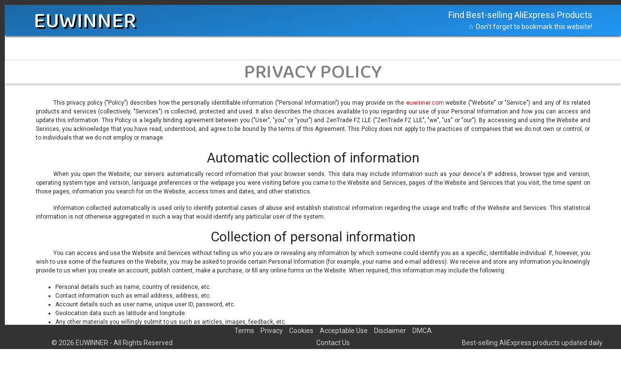

--- FILE ---
content_type: text/html; charset=UTF-8
request_url: https://euwinner.com/privacy
body_size: 9216
content:
<!-- SUPERSTOREDEALS -->



<!DOCTYPE html>
<html lang="en">
<head>
    <!-- Required meta tags -->
    <meta charset="utf-8">
    <meta name="viewport" content="width=device-width, initial-scale=1">

    <!-- Bootstrap CSS -->
    <link rel="stylesheet" href="https://maxcdn.bootstrapcdn.com/bootstrap/4.0.0/css/bootstrap.min.css" integrity="sha384-Gn5384xqQ1aoWXA+058RXPxPg6fy4IWvTNh0E263XmFcJlSAwiGgFAW/dAiS6JXm" crossorigin="anonymous">
    <title>EUWINNER</title>
	<meta charset="utf-8">
    <link href="https://fonts.googleapis.com/css?family=Baloo+Thambi+2:400,500|Roboto&display=swap" rel="stylesheet">
    <link rel="icon" href="https://euwinner.com/euwinner-favicon.png" sizes="32x32" />
    <link rel="icon" href="https://euwinner.com/euwinner-favicon.png" sizes="192x192" />
    <link rel="apple-touch-icon" href="https://euwinner.com/euwinner-favicon.png" />
    <meta name="msapplication-TileImage" content="https://euwinner.com/euwinner-favicon.png" />
    <script src="https://ajax.aspnetcdn.com/ajax/jQuery/jquery-3.5.0.min.js"></script>
    <link rel="stylesheet" href="//code.jquery.com/ui/1.12.1/themes/base/jquery-ui.css">
    <!-- <script src="jquery.redirect.js"></script> -->
	<link rel="stylesheet" href="https://euwinner.com/css/main.css">

    
</head>
<body>
<header class="euwinner-header">
    <div style="line-height: 60px; width: 100%;">
        <div class="section-left" style=""><a href="https://euwinner.com" style="color: #fff; font-weight: 500; text-shadow: 3px 3px black;">EUWINNER</a></div>
        <div class="section-right" style="">Find&nbsp;Best-selling&nbsp;AliExpress&nbsp;Products<br><span style="font-size: 14px;">&#9734; Don't forget to bookmark this website!</span></div>
    </div>
</header>


<style type='text/css'>a {color: red;} li {text-align: left;}</style>
<h1 style="text-transform: uppercase; margin-top: 50px;">Privacy policy</h1>
<div style="width:90%; margin: auto; margin-top: 30px;">
<p style="text-align: justify; text-indent: 3em;"> This privacy policy (&quot;Policy&quot;) describes how the personally identifiable information (&quot;Personal Information&quot;) you may provide on the <a target="_blank" rel="nofollow noopener noreferrer" href="https://euwinner.com">euwinner.com</a> website (&quot;Website&quot; or &quot;Service&quot;) and any of its related products and services (collectively, &quot;Services&quot;) is collected, protected and used. It also describes the choices available to you regarding our use of your Personal Information and how you can access and update this information. This Policy is a legally binding agreement between you (&quot;User&quot;, &quot;you&quot; or &quot;your&quot;) and ZenTrade FZ LLE (&quot;ZenTrade FZ LLE&quot;, &quot;we&quot;, &quot;us&quot; or &quot;our&quot;). By accessing and using the Website and Services, you acknowledge that you have read, understood, and agree to be bound by the terms of this Agreement. This Policy does not apply to the practices of companies that we do not own or control, or to individuals that we do not employ or manage.</p>
<h3>Automatic collection of information</h2>
<p style="text-align: justify; text-indent: 3em;">When you open the Website, our servers automatically record information that your browser sends. This data may include information such as your device's IP address, browser type and version, operating system type and version, language preferences or the webpage you were visiting before you came to the Website and Services, pages of the Website and Services that you visit, the time spent on those pages, information you search for on the Website, access times and dates, and other statistics.</p>
<p style="text-align: justify; text-indent: 3em;">Information collected automatically is used only to identify potential cases of abuse and establish statistical information regarding the usage and traffic of the Website and Services. This statistical information is not otherwise aggregated in such a way that would identify any particular user of the system.</p>
<h3>Collection of personal information</h2>
<p style="text-align: justify; text-indent: 3em;">You can access and use the Website and Services without telling us who you are or revealing any information by which someone could identify you as a specific, identifiable individual. If, however, you wish to use some of the features on the Website, you may be asked to provide certain Personal Information (for example, your name and e-mail address). We receive and store any information you knowingly provide to us when you create an account, publish content, make a purchase,  or fill any online forms on the Website. When required, this information may include the following:</p>
<ul>
<li>Personal details such as name, country of residence, etc.</li>
<li>Contact information such as email address, address, etc.</li>
<li>Account details such as user name, unique user ID, password, etc.</li>
<li>Geolocation data such as latitude and longitude.</li>
<li>Any other materials you willingly submit to us such as articles, images, feedback, etc.</li>
</ul>
<p style="text-align: justify; text-indent: 3em;">Some of the information we collect is directly from you via the Website and Services. However, we may also collect Personal Information about you from other sources such as public databases, social media platforms, third-party data providers, and our joint marketing partners. Personal Information we collect from other sources may include demographic information, such as age and gender, device information, such as IP addresses, location, such as city and state, and online behavioral data, such as information about your use of social media websites, page view information and search results and links. You can choose not to provide us with your Personal Information, but then you may not be able to take advantage of some of the features on the Website. Users who are uncertain about what information is mandatory are welcome to contact us.</p>
<h3>Use and processing of collected information</h2>
<p style="text-align: justify; text-indent: 3em;">In order to make the Website and Services available to you, or to meet a legal obligation, we need to collect and use certain Personal Information. If you do not provide the information that we request, we may not be able to provide you with the requested products or services. Any of the information we collect from you may be used for the following purposes:</p>
<ul>
<li>Create and manage user accounts</li>
<li>Fulfill and manage orders</li>
<li>Deliver products or services</li>
<li>Improve products and services</li>
<li>Send administrative information</li>
<li>Send marketing and promotional communications</li>
<li>Respond to inquiries and offer support</li>
<li>Request user feedback</li>
<li>Improve user experience</li>
<li>Post customer testimonials</li>
<li>Deliver targeted advertising</li>
<li>Administer prize draws and competitions</li>
<li>Enforce terms and conditions and policies</li>
<li>Protect from abuse and malicious users</li>
<li>Respond to legal requests and prevent harm</li>
<li>Run and operate the Website and Services</li>
</ul>
<p style="text-align: justify; text-indent: 3em;">Processing your Personal Information depends on how you interact with the Website and Services, where you are located in the world and if one of the following applies: (i) you have given your consent for one or more specific purposes; this, however, does not apply, whenever the processing of Personal Information is subject to California Consumer Privacy Act or European data protection law; (ii) provision of information is necessary for the performance of an agreement with you and/or for any pre-contractual obligations thereof; (iii) processing is necessary for compliance with a legal obligation to which you are subject; (iv) processing is related to a task that is carried out in the public interest or in the exercise of official authority vested in us; (v) processing is necessary for the purposes of the legitimate interests pursued by us or by a third party.</p>
<p style="text-align: justify; text-indent: 3em;">Note that under some legislations we may be allowed to process information until you object to such processing (by opting out), without having to rely on consent or any other of the following legal bases below. In any case, we will be happy to clarify the specific legal basis that applies to the processing, and in particular whether the provision of Personal Information is a statutory or contractual requirement, or a requirement necessary to enter into a contract.</p>
<h3>Billing and payments</h2>
<p style="text-align: justify; text-indent: 3em;">We use third party payment processors to assist us in processing your payment information securely. Such third party processors' use of your Personal Information is governed by their respective privacy policies which may or may not contain privacy protections as protective as this Policy. We suggest that you review their respective privacy policies.</p>
<h3>Managing information</h2>
<p style="text-align: justify; text-indent: 3em;">You are able to delete certain Personal Information we have about you. The Personal Information you can delete may change as the Website and Services change. When you delete Personal Information, however, we may maintain a copy of the unrevised Personal Information in our records for the duration necessary to comply with our obligations to our affiliates and partners, and for the purposes described below. If you would like to delete your Personal Information or permanently delete your account, you can do so by contacting us.</p>
<h3>Disclosure of information</h2>
<p style="text-align: justify; text-indent: 3em;">Depending on the requested Services or as necessary to complete any transaction or provide any service you have requested, we may contract with other companies and share your information with your consent with our trusted third parties that work with us, any other affiliates and subsidiaries we rely upon to assist in the operation of the Website and Services available to you. We do not share Personal Information with unaffiliated third parties. These service providers are not authorized to use or disclose your information except as necessary to perform services on our behalf or comply with legal requirements. We may share your Personal Information for these purposes only with third parties whose privacy policies are consistent with ours or who agree to abide by our policies with respect to Personal Information. These third parties are given Personal Information they need only in order to perform their designated functions, and we do not authorize them to use or disclose Personal Information for their own marketing or other purposes.</p>
<p style="text-align: justify; text-indent: 3em;">We will disclose any Personal Information we collect, use or receive if required or permitted by law, such as to comply with a subpoena, or similar legal process, and when we believe in good faith that disclosure is necessary to protect our rights, protect your safety or the safety of others, investigate fraud, or respond to a government request.</p>
<p style="text-align: justify;">In the event we go through a business transition, such as a merger or acquisition by another company, or sale of all or a portion of its assets, your user account, and Personal Information will likely be among the assets transferred.</p>
<h3>Retention of information</h2>
<p style="text-align: justify; text-indent: 3em;">We will retain and use your Personal Information for the period necessary to comply with our legal obligations, resolve disputes, and enforce our agreements unless a longer retention period is required or permitted by law. We may use any aggregated data derived from or incorporating your Personal Information after you update or delete it, but not in a manner that would identify you personally. Once the retention period expires, Personal Information shall be deleted. Therefore, the right to access, the right to erasure, the right to rectification and the right to data portability cannot be enforced after the expiration of the retention period.</p>
<h3>Transfer of information</h2>
<p style="text-align: justify; text-indent: 3em;">Depending on your location, data transfers may involve transferring and storing your information in a country other than your own. You are entitled to learn about the legal basis of information transfers to a country outside the European Union or to any international organization governed by public international law or set up by two or more countries, such as the UN, and about the security measures taken by us to safeguard your information. If any such transfer takes place, you can find out more by checking the relevant sections of this Policy or inquire with us using the information provided in the contact section.</p>
<h3>The rights of users</h2>
<p style="text-align: justify; text-indent: 3em;">You may exercise certain rights regarding your information processed by us. In particular, you have the right to do the following: (i) you have the right to withdraw consent where you have previously given your consent to the processing of your information; (ii) you have the right to object to the processing of your information if the processing is carried out on a legal basis other than consent; (iii) you have the right to learn if information is being processed by us, obtain disclosure regarding certain aspects of the processing and obtain a copy of the information undergoing processing; (iv) you have the right to verify the accuracy of your information and ask for it to be updated or corrected; (v) you have the right, under certain circumstances, to restrict the processing of your information, in which case, we will not process your information for any purpose other than storing it; (vi) you have the right, under certain circumstances, to obtain the erasure of your Personal Information from us; (vii) you have the right to receive your information in a structured, commonly used and machine readable format and, if technically feasible, to have it transmitted to another controller without any hindrance. This provision is applicable provided that your information is processed by automated means and that the processing is based on your consent, on a contract which you are part of or on pre-contractual obligations thereof.</p>
<h3>The right to object to processing</h2>
<p style="text-align: justify; text-indent: 3em;">Where Personal Information is processed for the public interest, in the exercise of an official authority vested in us or for the purposes of the legitimate interests pursued by us, you may object to such processing by providing a ground related to your particular situation to justify the objection. You must know that, however, should your Personal Information be processed for direct marketing purposes, you can object to that processing at any time without providing any justification. To learn, whether we are processing Personal Information for direct marketing purposes, you may refer to the relevant sections of this document.</p>
<h3>Data protection rights under GDPR</h2>
<p style="text-align: justify; text-indent: 3em;">If you are a resident of the European Economic Area (EEA), you have certain data protection rights and ZenTrade FZ LLE aims to take reasonable steps to allow you to correct, amend, delete, or limit the use of your Personal Information. If you wish to be informed what Personal Information we hold about you and if you want it to be removed from our systems, please contact us. In certain circumstances, you have the following data protection rights:</p>
<ul>
<li>You have the right to request access to your Personal Information that we store and have the ability to access your Personal Information.</li>
<li>You have the right to request that we correct any Personal Information you believe is inaccurate. You also have the right to request us to complete the Personal Information you believe is incomplete.</li>
<li>You have the right to request the erase your Personal Information under certain conditions of this Policy.</li>
<li>You have the right to object to our processing of your Personal Information.</li>
<li> You have the right to seek restrictions on the processing of your Personal Information. When you restrict the processing of your Personal Information, we may store it but will not process it further.</li>
<li> You have the right to be provided with a copy of the information we have on you in a structured, machine-readable and commonly used format.</li>
<li> You also have the right to withdraw your consent at any time where ZenTrade FZ LLE relied on your consent to process your Personal Information.</li>
</ul>
<p style="text-align: justify; text-indent: 3em;">You have the right to complain to a Data Protection Authority about our collection and use of your Personal Information. For more information, please contact your local data protection authority in the European Economic Area (EEA).</p>
<h3>California privacy rights</h2>
<p style="text-align: justify; text-indent: 3em;">In addition to the rights as explained in this Policy, California residents who provide Personal Information (as defined in the statute) to obtain products or services for personal, family, or household use are entitled to request and obtain from us, once a calendar year, information about the Personal Information we shared, if any, with other businesses for marketing uses. If applicable, this information would include the categories of Personal Information and the names and addresses of those businesses with which we shared such personal information for the immediately prior calendar year (e.g., requests made in the current year will receive information about the prior year). To obtain this information please contact us.</p>
<h3>How to exercise these rights</h2>
<p style="text-align: justify; text-indent: 3em;">Any requests to exercise your rights can be directed to ZenTrade FZ LLE through the contact details provided in this document. Please note that we may ask you to verify your identity before responding to such requests. Your request must provide sufficient information that allows us to verify that you are the person you are claiming to be or that you are the authorized representative of such person. You must include sufficient details to allow us to properly understand the request and respond to it. We cannot respond to your request or provide you with Personal Information unless we first verify your identity or authority to make such a request and confirm that the Personal Information relates to you.</p>
<h3>Privacy of children</h2>
<p style="text-align: justify; text-indent: 3em;">We do not knowingly collect any Personal Information from children under the age of 18. If you are under the age of 18, please do not submit any Personal Information through the Website and Services. We encourage parents and legal guardians to monitor their children's Internet usage and to help enforce this Policy by instructing their children never to provide Personal Information through the Website and Services without their permission. If you have reason to believe that a child under the age of 18 has provided Personal Information to us through the Website and Services, please contact us. You must also be at least 16 years of age to consent to the processing of your Personal Information in your country (in some countries we may allow your parent or guardian to do so on your behalf).</p>
<h3>Cookies</h2>
<p style="text-align: justify; text-indent: 3em;">The Website and Services use &quot;cookies&quot; to help personalize your online experience. A cookie is a text file that is placed on your hard disk by a web page server. Cookies cannot be used to run programs or deliver viruses to your computer. Cookies are uniquely assigned to you, and can only be read by a web server in the domain that issued the cookie to you.</p>
<p style="text-align: justify; text-indent: 3em;">We may use cookies to collect, store, and track information for statistical purposes to operate the Website and Services. You have the ability to accept or decline cookies. Most web browsers automatically accept cookies, but you can usually modify your browser setting to decline cookies if you prefer. If you choose to decline cookies, you may not be able to fully experience the features of the Website and Services. To learn more about cookies and how to manage them, visit <a target="_blank" href="https://www.internetcookies.org" rel="noopener noreferrer">internetcookies.org</a></p>
<h3>Do Not Track signals</h2>
<p style="text-align: justify; text-indent: 3em;">Some browsers incorporate a Do Not Track feature that signals to websites you visit that you do not want to have your online activity tracked. Tracking is not the same as using or collecting information in connection with a website. For these purposes, tracking refers to collecting personally identifiable information from consumers who use or visit a website or online service as they move across different websites over time. The Website and Services do not track its visitors over time and across third party websites. However, some third party sites may keep track of your browsing activities when they serve you content, which enables them to tailor what they present to you.</p>
<h3>Advertisements</h2>
<p style="text-align: justify; text-indent: 3em;">We may display online advertisements and we may share aggregated and non-identifying information about our customers that we or our advertisers collect through your use of the Website and Services. We do not share personally identifiable information about individual customers with advertisers. In some instances, we may use this aggregated and non-identifying information to deliver tailored advertisements to the intended audience.</p>
<p style="text-align: justify; text-indent: 3em;">We may also permit certain third party companies to help us tailor advertising that we think may be of interest to users and to collect and use other data about user activities on the Website. These companies may deliver ads that might place cookies and otherwise track user behavior.</p>
<h3>Affiliates</h2>
<p style="text-align: justify; text-indent: 3em;">We may disclose information about you to our affiliates for the purpose of being able to offer you related or additional products and services. Any information relating to you that we provide to our affiliates will be treated by those affiliates in accordance with the terms of this Policy.</p>
<h3>Email marketing</h2>
<p style="text-align: justify; text-indent: 3em;">We offer electronic newsletters to which you may voluntarily subscribe at any time. We are committed to keeping your e-mail address confidential and will not disclose your email address to any third parties except as allowed in the information use and processing section or for the purposes of utilizing a third party provider to send such emails. We will maintain the information sent via e-mail in accordance with applicable laws and regulations.</p>
<p style="text-align: justify; text-indent: 3em;">In compliance with the CAN-SPAM Act, all e-mails sent from us will clearly state who the e-mail is from and provide clear information on how to contact the sender. You may choose to stop receiving our newsletter or marketing emails by following the unsubscribe instructions included in these emails or by contacting us. However, you will continue to receive essential transactional emails.</p>
<h3>Links to other resources</h2>
<p style="text-align: justify; text-indent: 3em;">The Website and Services contain links to other resources that are not owned or controlled by us. Please be aware that we are not responsible for the privacy practices of such other resources or third parties. We encourage you to be aware when you leave the Website and Services and to read the privacy statements of each and every resource that may collect Personal Information.</p>
<h3>Information security</h2>
<p style="text-align: justify; text-indent: 3em;">We secure information you provide on computer servers in a controlled, secure environment, protected from unauthorized access, use, or disclosure. We maintain reasonable administrative, technical, and physical safeguards in an effort to protect against unauthorized access, use, modification, and disclosure of Personal Information in its control and custody. However, no data transmission over the Internet or wireless network can be guaranteed. Therefore, while we strive to protect your Personal Information, you acknowledge that (i) there are security and privacy limitations of the Internet which are beyond our control; (ii) the security, integrity, and privacy of any and all information and data exchanged between you and the Website and Services cannot be guaranteed; and (iii) any such information and data may be viewed or tampered with in transit by a third party, despite best efforts.</p>
<h3>Data breach</h2>
<p style="text-align: justify; text-indent: 3em;">In the event we become aware that the security of the Website and Services has been compromised or users Personal Information has been disclosed to unrelated third parties as a result of external activity, including, but not limited to, security attacks or fraud, we reserve the right to take reasonably appropriate measures, including, but not limited to, investigation and reporting, as well as notification to and cooperation with law enforcement authorities. In the event of a data breach, we will make reasonable efforts to notify affected individuals if we believe that there is a reasonable risk of harm to the user as a result of the breach or if notice is otherwise required by law. When we do, we will post a notice on the Website, send you an email.</p>
<h3>Changes and amendments</h2>
<p style="text-align: justify; text-indent: 3em;">We reserve the right to modify this Policy or its terms relating to the Website and Services from time to time in our discretion and will notify you of any material changes to the way in which we treat Personal Information. When we do, we will revise the updated date at the bottom of this page. We may also provide notice to you in other ways in our discretion, such as through contact information you have provided. Any updated version of this Policy will be effective immediately upon the posting of the revised Policy unless otherwise specified. Your continued use of the Website and Services after the effective date of the revised Policy (or such other act specified at that time) will constitute your consent to those changes. However, we will not, without your consent, use your Personal Information in a manner materially different than what was stated at the time your Personal Information was collected.</p>
<h3>Acceptance of this policy</h2>
<p style="text-align: justify; text-indent: 3em;">You acknowledge that you have read this Policy and agree to all its terms and conditions. By accessing and using the Website and Services you agree to be bound by this Policy. If you do not agree to abide by the terms of this Policy, you are not authorized to access or use the Website and Services.</p>
<h3>Contacting us</h2>
<p style="text-align: justify; text-indent: 3em;">If you would like to contact us to understand more about this Policy or wish to contact us concerning any matter relating to individual rights and your Personal Information, you may do so via the <a target="_blank" rel="nofollow noopener noreferrer" href="https://euwinner.com/contact">contact form</a> or send an email to &#104;&#101;&#108;&#108;&#111;&#64;euwinner.c&#111;m</p>
<p style="margin-top: 2rem; font-size: 90%;">This document was last updated on September 20, 2020</p>
</div>

<footer>
    <div class="footer-glavni" style="">
        <div class="footer-left" style="">&copy; 2026 EUWINNER - All&nbsp;Rights&nbsp;Reserved</div>
		<div class="footer-middle">
			<a class="footer-menu" style="" href="https://euwinner.com/terms">Terms</a>
			<a class="footer-menu" style="" href="https://euwinner.com/privacy">Privacy</a>
			<a class="footer-menu" style="" href="https://euwinner.com/cookies">Cookies</a>
			<a class="footer-menu" style="" href="https://euwinner.com/acceptable">Acceptable Use</a>
			<a class="footer-menu" style="" href="https://euwinner.com/disclaimer">Disclaimer</a>
			<a class="footer-menu" style="" href="https://euwinner.com/dmca">DMCA</a>
			<a class="footer-menu" style="" href="https://euwinner.com/contact">Contact Us</a>
		</div>
        <div class="footer-right" style="">Best-selling AliExpress products updated daily</div>
    </div>
    <div id="back-to-top" title="Back to top" class="show">&uarr;</div>
</footer>



<!--<script src="https://code.jquery.com/jquery-3.2.1.slim.min.js" integrity="sha384-KJ3o2DKtIkvYIK3UENzmM7KCkRr/rE9/Qpg6aAZGJwFDMVNA/GpGFF93hXpG5KkN" crossorigin="anonymous"></script>
<script src="https://cdnjs.cloudflare.com/ajax/libs/popper.js/1.12.9/umd/popper.min.js" integrity="sha384-ApNbgh9B+Y1QKtv3Rn7W3mgPxhU9K/ScQsAP7hUibX39j7fakFPskvXusvfa0b4Q" crossorigin="anonymous"></script>
<script src="https://maxcdn.bootstrapcdn.com/bootstrap/4.0.0/js/bootstrap.min.js" integrity="sha384-JZR6Spejh4U02d8jOt6vLEHfe/JQGiRRSQQxSfFWpi1MquVdAyjUar5+76PVCmYl" crossorigin="anonymous"></script>-->

<script>
	var scrollTrigger = 300, // px
		backToTop = function() {
			var scrollTopp = $(window).scrollTop();
			if (scrollTopp > scrollTrigger) {
				$('#back-to-top').addClass('show');
			} else {
				$('#back-to-top').removeClass('show');
			}
		};

	$(window).on('scroll', function() {
		backToTop();
	});

	backToTop();

	$('#back-to-top').on('click', function(e) {
		e.preventDefault();
		$('html,body').animate({
			scrollTop: 0
		}, 500);
	});
</script>





</body>
</html>


--- FILE ---
content_type: text/css
request_url: https://euwinner.com/css/main.css
body_size: 3430
content:
/* SUPERSTOREDEALS */
body {
    font-family: "Roboto", sans-serif;
    font-size: 12px;
    text-align: center;
    margin: 0;
	border-left: 10px solid #333;
	overflow-x: hidden;
}
header {
    font-family: "Baloo Thambi 2", cursive;
    font-size: 44px;
    color: white;
    background-image: -webkit-linear-gradient(100deg,#2196F3,#1b68a5);
    position: sticky;
    top: 0;
    z-index: 100;
	box-shadow: 0px 4px 3px -1px #666;
    width: 100%;
    line-height: 50px;
	border-top: 10px solid #333;
}
.superstoredeals-header {
	background-image: -webkit-linear-gradient(100deg,#3d1ba5, red);
}
[class="2mam-header"] {
	background-image: -webkit-linear-gradient(100deg,#02CAFE,#6bc578);
}
.dgelf-header {
	background-image: -webkit-linear-gradient(100deg,#FBB92D,#3D1E70);
}
.anazar-header {
	background-image: -webkit-linear-gradient(100deg,#018551,#9CBC14);
}
.osmaco-header {
	background-image: -webkit-linear-gradient(100deg,#FBFD9C,#C77802);
}
.infica-header {
	background-image: -webkit-linear-gradient(100deg,#01F98A,#0705B7);
}
.adeleo-header {
	background-image: -webkit-linear-gradient(100deg,#FF40D9,#800066);
}
.laywe-header {
	background-image: -webkit-linear-gradient(100deg,#40FF40,#008000);
}
.bumfa-header {
	background-image: -webkit-linear-gradient(100deg,#2637AD,#76E5CC);
}
.osbey-header {
	background-image: -webkit-linear-gradient(100deg,#018EA0,#E89F68);
}
.heruv-header {
	background-image: -webkit-linear-gradient(100deg,#59EA98,#E89F68);
}
.acaneo-header {
	background-image: -webkit-linear-gradient(100deg,#0184CC,#20180B);
}
.similar-product-link {
	color: white;
    padding: 5px 10px;
    background-color: #2480ca;
    display: block;
}
.product-country {
    position: absolute;
    top: 15px;
    right: 5px;
    color: white;
    padding: 5px 10px;
    background-color: #2480ca;
    width: fit-content;
    visibility: visible;
}
.similar-product-link-euwinner, .product-country-euwinner {
	background-color: #2480ca;
}
.similar-product-link-superstoredeals, .product-country-superstoredeals {
	background-color: #652DB2;
}
.similar-product-link-2mam, .product-country-2mam {
	background-color: #6bc578;
}
.similar-product-link-dgelf, .product-country-dgelf {
	background-color: #FBB92D;
}
.similar-product-link-anazar, .product-country-anazar {
	background-color: #018551;
}
.similar-product-link-osmaco, .product-country-osmaco {
	background-color: #C77802;
}
.similar-product-link-infica, .product-country-infica {
	background-color: #0705B7;
}
.similar-product-link-adeleo, .product-country-adeleo {
	background-color: #800066;
}
.similar-product-link-laywe, .product-country-laywe {
	background-color: #008000;
}
.similar-product-link-bumfa, .product-country-bumfa {
	background-color: #76E5CC;
}
.similar-product-link-osbey, .product-country-osbey {
	background-color: #018EA0;
}
.similar-product-link-heruv, .product-country-heruv {
	background-color: #E89F68;
}
.similar-product-link-acaneo, .product-country-acaneo {
	background-color: #20180B;
}
.section-left {
	width: 47%;
	white-space: nowrap;
	text-align: left;
	padding-left: 2%;
	margin: auto;
	display: inline-block;
	vertical-align: middle;
}
.section-right {
	font-family: 'Roboto', sans-serif;
	font-size: 18px;
	line-height: 23px;
	width: 47%;
	text-align: right;
	padding-right: 2%;
	vertical-align: middle;
	display: inline-block;
}
footer {
    background-color: #333;
    color: #ccc;
    line-height: 25px;
    text-align: right;
    font-family: "Roboto", sans-serif;
    font-size: 14px;
    position: sticky;
    bottom: 0;
}
.chrome-ext-border {background-color: #fff; padding: 5px 10px; border-radius: 10px 0; border: 5px solid red;}
@supports (background-blend-mode: multiply) {
.chrome-ext-border {background-color: initial; padding: initial; border-radius: initial; border: initial;}
.telo {position: relative; z-index: 1; width: 300px; align-items: center; color: #fff; float: left; display: none;}
.chrome-ext {padding: 5px 10px; margin-top: 2px; height: 30px; background-color: #fff; position: relative; box-shadow: 5px 5px 21px 0 rgba(0,0,0,0.75); border-radius: 5px;}
.chrome-ext:after, .chrome-ext:before {filter:none; z-index: -1; content:''; width:360px; height:30px; position: absolute; display: block; animation: border 6s ease-in-out infinite; transform:translateX(-40px) translateY(-50%); }
@keyframes border {
  0%, 100% {
    -webkit-clip-path: polygon(0 0, calc(100% - (5px)) calc(0% + (5px)), 100% 100%, calc(0% + (5px)) calc(100% - (5px)));
            clip-path: polygon(0 0, calc(100% - (5px)) calc(0% + (5px)), 100% 100%, calc(0% + (5px)) calc(100% - (5px)));
  }
  50% {
    -webkit-clip-path: polygon(calc(0% + (5px)) calc(0% + (5px)), 100% 0, calc(100% - (5px)) calc(100% - (5px)), 0 100%);
            clip-path: polygon(calc(0% + (5px)) calc(0% + (5px)), 100% 0, calc(100% - (5px)) calc(100% - (5px)), 0 100%);
  }
}

.chrome-ext:after{animation-delay: -3s;	background-color: red; clip-path: polygon(0 0, calc(100% - (5px)) calc(0% + (5px)), 100% 100%, calc(0% + (5px)) calc(100% - (5px)));}
.chrome-ext:before {background-color: #fff; clip-path: polygon(calc(0% + (5px)) calc(0% + (5px)), 100% 0, calc(100% - (5px)) calc(100% - (5px)), 0 100%);}
.chrome-ext:hover:after {animation-delay: -0.4s;}
.chrome-ext:hover:before, .chrome-ext:hover:after {animation-duration: 0.6s;}
}
.footer-glavni {
}
.footer-left {
	width: 31%;
	text-align: left;
	padding-left: 2%;
	display: inline-block;
}
.footer-right {
	width: 30%;
	display: inline-block;
	padding-right: 3%;
}
.footer-menu {
	color: lightgrey;
	display: inline-block;
    padding: 0 5px;
    width: max-content;
    text-align: center;
}
.footer-middle {
	width: 33%;
	text-align: center;
	display: inline-block;
}
a, u {
    text-decoration: none;
    color: grey;
    cursor: pointer;
}
a:hover {
	text-decoration: none;
	color: inherit;
}
.footer-menu:hover {
	text-decoration: none;
	color: white;
	background-color: red;
}
::-webkit-scrollbar {
	width: 10px;
}
::-webkit-scrollbar-track {
	background: #333;
}
::-webkit-scrollbar-thumb {
	background: red;
}
::-webkit-scrollbar-thumb:hover {
	background: #2480CA;
}
.proizvod {
    width: 150px;
    padding: 10px;
    margin: 5px;
    display: inline-block;
    box-shadow: #aaa 1px 1px 2px;
    position: relative;
}
.proizvod:hover {
    box-shadow: #aaa 4px 4px 5px;
}
.naslov {
    min-height: 42px;
    display: block;
    display: -webkit-box;
    max-width: 200px;
    -webkit-line-clamp: 3;
    -webkit-box-orient: vertical;
    overflow: hidden;
    text-overflow: ellipsis;
}
body > div > div > div > a > img, .prodimg {
    width: 150px;
    height: 150px;
    padding-bottom: 10px;
}
.sales-count {
    position: absolute;
    top: 15px;
    left: 5px;
    color: white;
    padding: 5px 10px;
    background-color: red;
    width: fit-content;
    visibility: visible;
}
.product-country {
    position: absolute;
    top: 15px;
    right: 5px;
    color: white;
    padding: 5px 10px;
    background-color: #2480ca;
    width: fit-content;
    visibility: visible;
}
.remove {
    position: absolute;
    top: 130px;
    right: 5px;
    color: white;
    padding: 5px 10px;
    background-color: orange;
    width: fit-content;
    cursor: pointer;
}
.marked {
    position: absolute;
    top: 80px;
    color: orange;
    background-color: #ffffff80;
    font-size: 30px;
    font-weight: bold;
    left: 10px;
    transform: rotate(-20deg);
    padding: 0 5px;
    border-radius: 10px;
    display: none;
}
.container {
    min-height: 1080px;
}
#extension {
	position: fixed;
	width: 380px;
	bottom: 35px;
	background-color: #fff;
	z-index: 999;
	left: 20px;
	box-shadow: #aaa 4px 4px 5px;
	border: 2px solid #333;
}
h1 {
    font-family: "Baloo Thambi 2", cursive;
    color: grey;
    border-top: 1px solid lightgrey;
    border-bottom: 1px solid lightgrey;
	box-shadow: 0px 4px 3px -1px lightgrey;

}
.submenu {
    display: inline-block;
    padding: 0 10px;
    width: 85px;
    text-align: center;
    color: lightgrey;
}
.submenu:first-child {
}
.submenu:hover {
    background-color: red;
    color: white;
}
.anchor{
    display: block;
    height: 129px; /*same height as header*/
    margin-top: -129px; /*same height as header*/
    visibility: hidden;
}
.product-link, .more-info, .close-ext {
	color: white;
    padding: 5px 10px;
    background-color: red;
    margin: 5px 0;
    display: block;
}
.product-link:hover, .similar-product-link:hover, .more-info:hover, .add-to-chrome:hover {
	color: white;
}
.add-to-chrome {
	color: white;
    padding: 5px 10px;
    background-color: #2480ca;
    /* background-color: #652DB2; */
    display: block;
}
#back-to-top {
    position: fixed; bottom: 40px; right: 20px; z-index: 9999; width: 32px; height: 32px; text-align: center; line-height: 30px; background: #e9ebec; color: grey; cursor: pointer; border: 0; border-radius: 2px; text-decoration: none; transition: all 0.5s ease-in-out; opacity: 0; cursor: default; -webkit-text-stroke-width: 2px;}
#back-to-top:hover {background: red; color: white;}
#back-to-top.show {opacity: 1; cursor: pointer;}
.ext-menu {
    /* background: red; */
    color: white;
    font-family: "Roboto", sans-serif;
    font-size: 14px;
    line-height: 26px;
    /* visibility: hidden; */
	/* display: none; */
}
.ext-select {
    display: inline-block;
    padding: 0 8px;
}
#date {
    width: 200px;
    height: 25px;
    margin-left: 5px;
}
#min-popularity, #max-popularity {
    width: 90px;
    height: 19px;
    margin-left: 5px;
    padding: 0 5px;
}
#country {
    width: 100px;
    height: 21px;
    margin-left: 5px;
    padding: 0 5px;
}
#datepicker {
	width: 100px;
	height: 19px
}

.submenu-container {
    background-color: #333;
    color: #ccc;
    line-height: 25px;
    text-align: center;
    font-family: "Roboto", sans-serif;
    font-size: 14px;
    width: 100%;
}

@media only screen and (max-width: 600px) {

    body {
        font-family: "Roboto", sans-serif;
        font-size: 12px;
        text-align: center;
        margin: 0;
        border-left: 7px solid #333;
		border-right: 7px solid #333;
    }
    header {
        font-family: "Baloo Thambi 2", cursive;
        font-size: 40px;
        color: white;
        position: relative;
        top: 0;
        z-index: 100;
        box-shadow: 0 2px 3px -3px #666;
        width: 100%;
        line-height: 90px;
        margin-bottom: 10px;
        border-top: 6px solid #333;
    }

	.section-left {
		width: auto;
		line-height: 50px;
		padding-left: unset;
		text-align: center;
	}
	.section-right {
		width: auto;
		text-align: center;
		padding-right: unset;
	}
	.chrome-ext, #extension {
		display: none !important;
	}
    footer {
        background-color: #333;
        color: #ccc;
        line-height: 21px;
        padding-right: 0;
        font-family: "Roboto", sans-serif;
        font-size: 14px;
        position: sticky;
        bottom: 0;
    }
	.footer-glavni {
		display: block;
	}
	.footer-left {
		padding-left: 0;
		width: auto;
		display: block;
		text-align: center;
	}
	.footer-middle {
		width: auto;
	}
	.footer-right {
		width: auto;
		text-align: center;
		padding-right: 0;
		display: none;
	}
    a, u {
        text-decoration: none;
        color: grey;
        cursor: pointer;
    }
    .proizvod {
        width: 330px;
        padding: 10px;
        margin: 5px auto;
        box-shadow: #aaa 1px 1px 2px;
        position: relative;
    }
    .proizvod:hover {
        box-shadow: #aaa 4px 4px 5px;
    }
	#ext-show{
		display: none;
	}
	#ext-hide {
		display: block !important;
		opacity: 1 !important;
	}
	#ext-hide > div {
		display: none;
	}
    .naslov {
        min-height: 42px;
        display: block;
        display: -webkit-box;
        max-width: 220px;
        padding: 0 10px;
        -webkit-line-clamp: 3;
        -webkit-box-orient: vertical;
        overflow: hidden;
        text-overflow: ellipsis;
    }
    body > div > div > div > a > img, .prodimg {
        width: 50px;
        height: 50px;
        float: left;
		padding-bottom: 0;
    }
    .sales-count {
        position: absolute;
        top: 5px;
        right: 10px;
		left: auto;
        color: white;
        padding: 5px 10px;
        background-color: red;
        width: fit-content;
        min-width: 16px;
    }
    .product-country {
        position: absolute;
        top: 35px;
        right: 10px;
        color: white;
        padding: 5px 10px;
        width: fit-content;
        min-width: 16px;
    }
	.product-link {
		margin: 13px 0 5px !important;
		/* position: absolute; */
		/* left: 105px; */
		/* top: 64px; */
		/* right: 5px; */
	}
	.similar-product-link {
		position: absolute;
		top: 64px;
		right: 5px;
		width: 92px;
		margin: 10px 0 5px;
	}
    .remove {
        position: absolute;
        top: 130px;
        right: 5px;
        color: white;
        padding: 5px 10px;
        background-color: orange;
        width: fit-content;
        cursor: pointer;
    }
    .marked {
        position: absolute;
        top: 80px;
        color: orange;
        background-color: #ffffff80;
        font-size: 30px;
        font-weight: bold;
        left: 10px;
        transform: rotate(-20deg);
        padding: 0 5px;
        border-radius: 10px;
        display: none;
    }
    .container {
        min-height: 1080px;
    }
    h1 {
        font-family: "Baloo Thambi 2", cursive;
        color: grey;
        border-top: 1px solid lightgrey;
        border-bottom: 1px solid lightgrey;
        box-shadow: 0 1px 3px -3px lightgrey;
    }
    .submenu {
        display: inline-block;
        padding: 0 4px;
        width: 80px;
        text-align: center;
        color: lightgrey;
    }
	.submenu:nth-child(4n+1) {
	}
    .submenu:hover {
        background-color: red;
        color: white;
    }
    .anchor{
        display: block;
        height: 142px;
        margin-top: -142px;
        visibility: hidden;
    }
    #back-to-top {
        position: fixed;
        bottom: 70px;
        right: 10px;
        z-index: 9999;
        width: 40px;
        text-align: center;
        background: #e9ebec;
        color: grey;
        cursor: pointer;
        border: 0;
        text-decoration: none;
        transition: all 0.5s ease-in-out;
        opacity: 0;
        -webkit-text-stroke-width: 2px;
    }
    #back-to-top:hover {background: red; color: white;}
    #back-to-top.show {opacity: 1; cursor: pointer;}

    ::-webkit-scrollbar {
        width: 7px;
    }
    ::-webkit-scrollbar-track {
        background: #333;
    }
    ::-webkit-scrollbar-thumb {
        background: red;
    }
    ::-webkit-scrollbar-thumb:hover {
        background: #2480CA;
    }
    .ext-menu {
        background: red;
        color: white;
        font-family: "Roboto", sans-serif;
        font-size: 14px;
        line-height: 30px;
		/* position: sticky; */
		height: 63px;
    }
	.ext-menu.fixed {
		position: fixed;
		top: 0;
		/* width: calc(100% - 14px); */
		/* height: 70px; */
	}
	.ext-menu.fixed.ext {
		/* width: 366px; */
		height: 68px;
	}
    .ext-select {
        display: inline-block;
        padding: 0;
        text-align: left;
    }
    .exdate, .exmin {
        /* width: 190px; */
    }
    .excountry, .exmax {
        /* width: 140px; */
    }
    #date {
        width: 140px;
        height: 25px;
        margin-left: 5px;
        float: right;
        margin-top: 3px;
    }
    #min-popularity, #max-popularity {
        width: 60px;
        height: 19px;
        margin-left: 5px;
        padding: 0 5px;
        float: right;
        margin-top: 3px;
    }
    #country {
        width: 74px;
        height: 21px;
        margin-left: 5px;
        padding: 0 5px;
        float: right;
        margin-top: 3px;
    }
    .submenu-container {
        top: 90px;
    }
}
@media only screen and (max-width: 330px) {
	body {
		width: 110%;
	}
}
@media only screen and (max-width: 300px) {
	body {
		width: 123%;
	}
}

@media only screen and (max-width: 400px) {

}